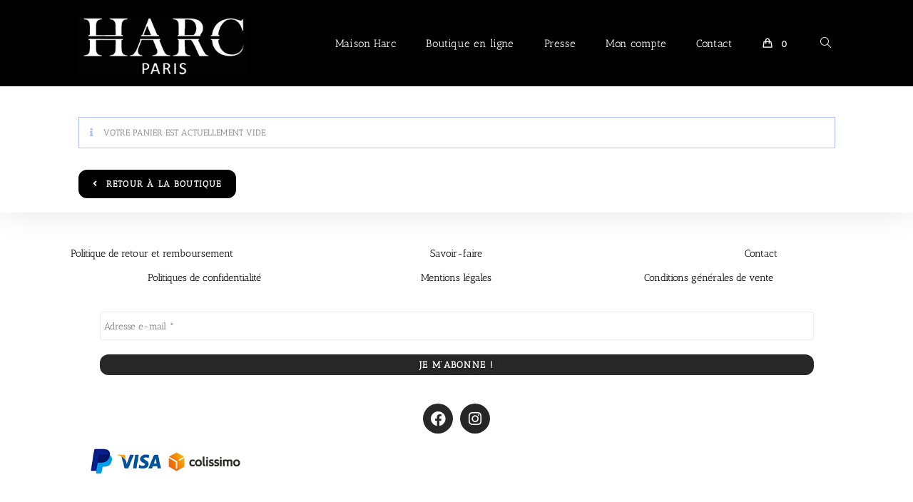

--- FILE ---
content_type: text/css
request_url: https://www.harcparis.com/wp-content/uploads/elementor/css/post-1649.css?ver=1769739909
body_size: 382
content:
.elementor-widget-heading .elementor-heading-title{font-family:var( --e-global-typography-primary-font-family ), Sans-serif;font-weight:var( --e-global-typography-primary-font-weight );color:var( --e-global-color-primary );}.elementor-1649 .elementor-element.elementor-element-a831a45{text-align:center;}.elementor-1649 .elementor-element.elementor-element-a831a45 .elementor-heading-title{font-family:"Antic Slab", Sans-serif;font-size:14px;font-weight:400;}.elementor-1649 .elementor-element.elementor-element-673ca59 > .elementor-widget-container{margin:0px 0px 0px 0px;}.elementor-1649 .elementor-element.elementor-element-673ca59{text-align:center;}.elementor-1649 .elementor-element.elementor-element-673ca59 .elementor-heading-title{font-family:"Antic Slab", Sans-serif;font-size:14px;font-weight:400;}.elementor-1649 .elementor-element.elementor-element-cab4338{text-align:center;}.elementor-1649 .elementor-element.elementor-element-cab4338 .elementor-heading-title{font-family:"Antic Slab", Sans-serif;font-size:14px;font-weight:400;}.elementor-1649 .elementor-element.elementor-element-ce946a7{text-align:center;}.elementor-1649 .elementor-element.elementor-element-ce946a7 .elementor-heading-title{font-family:"Antic Slab", Sans-serif;font-size:14px;font-weight:400;}.elementor-1649 .elementor-element.elementor-element-366b7dc{text-align:center;}.elementor-1649 .elementor-element.elementor-element-366b7dc .elementor-heading-title{font-family:"Antic Slab", Sans-serif;font-size:14px;font-weight:400;}.elementor-1649 .elementor-element.elementor-element-4de035b{text-align:center;}.elementor-1649 .elementor-element.elementor-element-4de035b .elementor-heading-title{font-family:"Antic Slab", Sans-serif;font-size:14px;font-weight:400;}.elementor-1649 .elementor-element.elementor-element-a2bbe3c .elementor-repeater-item-43355a3.elementor-social-icon{background-color:var( --e-global-color-primary );}.elementor-1649 .elementor-element.elementor-element-a2bbe3c{--grid-template-columns:repeat(0, auto);--icon-size:21px;--grid-column-gap:5px;--grid-row-gap:0px;}.elementor-1649 .elementor-element.elementor-element-a2bbe3c .elementor-widget-container{text-align:center;}.elementor-1649 .elementor-element.elementor-element-0f1ea3d{margin-top:-17px;margin-bottom:0px;}.elementor-widget-image .widget-image-caption{color:var( --e-global-color-text );font-family:var( --e-global-typography-text-font-family ), Sans-serif;font-weight:var( --e-global-typography-text-font-weight );}.elementor-1649 .elementor-element.elementor-element-46a4224 img{width:22%;}

--- FILE ---
content_type: text/css
request_url: https://www.harcparis.com/wp-content/uploads/elementor/css/post-53.css?ver=1769739909
body_size: 493
content:
.elementor-kit-53{--e-global-color-primary:#282828;--e-global-color-secondary:#606060;--e-global-color-text:#D8CBAE;--e-global-color-accent:#F3ECEC;--e-global-color-4e1a4b8:#FFFFFF;--e-global-typography-primary-font-family:"Antic Slab";--e-global-typography-primary-font-weight:600;--e-global-typography-secondary-font-family:"Antic Slab";--e-global-typography-secondary-font-weight:400;--e-global-typography-text-font-family:"Antic Slab";--e-global-typography-text-font-weight:400;--e-global-typography-accent-font-family:"Antic Slab";--e-global-typography-accent-font-weight:500;background-color:transparent;background-image:linear-gradient(0deg, var( --e-global-color-4e1a4b8 ) 0%, var( --e-global-color-4e1a4b8 ) 88%);}.elementor-kit-53 button,.elementor-kit-53 input[type="button"],.elementor-kit-53 input[type="submit"],.elementor-kit-53 .elementor-button{background-color:var( --e-global-color-primary );font-family:var( --e-global-typography-primary-font-family ), Sans-serif;font-weight:var( --e-global-typography-primary-font-weight );text-shadow:0px 0px 10px rgba(0,0,0,0.3);color:var( --e-global-color-4e1a4b8 );}.elementor-kit-53 button:hover,.elementor-kit-53 button:focus,.elementor-kit-53 input[type="button"]:hover,.elementor-kit-53 input[type="button"]:focus,.elementor-kit-53 input[type="submit"]:hover,.elementor-kit-53 input[type="submit"]:focus,.elementor-kit-53 .elementor-button:hover,.elementor-kit-53 .elementor-button:focus{background-color:var( --e-global-color-4e1a4b8 );color:var( --e-global-color-primary );}.elementor-section.elementor-section-boxed > .elementor-container{max-width:1500px;}.e-con{--container-max-width:1500px;}.elementor-widget:not(:last-child){margin-block-end:20px;}.elementor-element{--widgets-spacing:20px 20px;--widgets-spacing-row:20px;--widgets-spacing-column:20px;}{}h1.entry-title{display:var(--page-title-display);}@media(max-width:1024px){.elementor-section.elementor-section-boxed > .elementor-container{max-width:1024px;}.e-con{--container-max-width:1024px;}}@media(max-width:767px){.elementor-section.elementor-section-boxed > .elementor-container{max-width:767px;}.e-con{--container-max-width:767px;}}